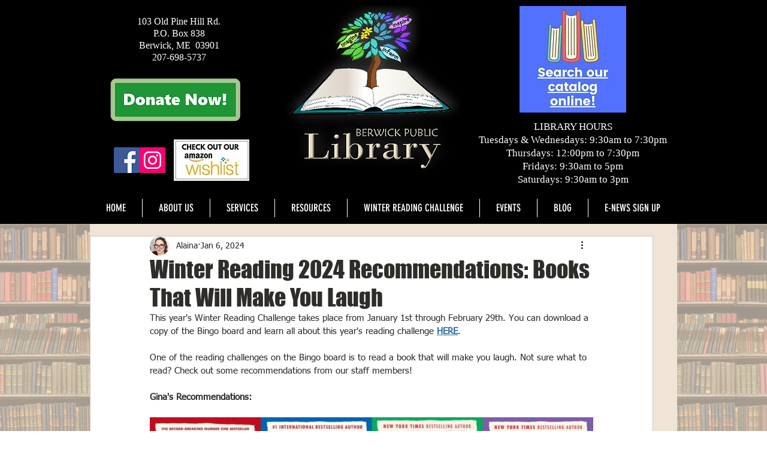

--- FILE ---
content_type: text/css; charset=utf-8
request_url: https://www.berwick.lib.me.us/_serverless/pro-gallery-css-v4-server/layoutCss?ver=2&id=g6cwb65479-not-scoped&items=3699_1024_389&container=697_740_372_720&options=gallerySizeType:px%7CenableInfiniteScroll:true%7CtitlePlacement:SHOW_ON_HOVER%7ChasThumbnails:false%7CimageMargin:5%7CgalleryLayout:6%7CisVertical:false%7CgallerySizePx:300%7CcubeType:fill%7CgalleryThumbnailsAlignment:none
body_size: -311
content:
#pro-gallery-g6cwb65479-not-scoped [data-hook="item-container"][data-idx="0"].gallery-item-container{opacity: 1 !important;display: block !important;transition: opacity .2s ease !important;top: 0px !important;left: 0px !important;right: auto !important;height: 281px !important;width: 740px !important;} #pro-gallery-g6cwb65479-not-scoped [data-hook="item-container"][data-idx="0"] .gallery-item-common-info-outer{height: 100% !important;} #pro-gallery-g6cwb65479-not-scoped [data-hook="item-container"][data-idx="0"] .gallery-item-common-info{height: 100% !important;width: 100% !important;} #pro-gallery-g6cwb65479-not-scoped [data-hook="item-container"][data-idx="0"] .gallery-item-wrapper{width: 740px !important;height: 281px !important;margin: 0 !important;} #pro-gallery-g6cwb65479-not-scoped [data-hook="item-container"][data-idx="0"] .gallery-item-content{width: 740px !important;height: 281px !important;margin: 0px 0px !important;opacity: 1 !important;} #pro-gallery-g6cwb65479-not-scoped [data-hook="item-container"][data-idx="0"] .gallery-item-hover{width: 740px !important;height: 281px !important;opacity: 1 !important;} #pro-gallery-g6cwb65479-not-scoped [data-hook="item-container"][data-idx="0"] .item-hover-flex-container{width: 740px !important;height: 281px !important;margin: 0px 0px !important;opacity: 1 !important;} #pro-gallery-g6cwb65479-not-scoped [data-hook="item-container"][data-idx="0"] .gallery-item-wrapper img{width: 100% !important;height: 100% !important;opacity: 1 !important;} #pro-gallery-g6cwb65479-not-scoped .pro-gallery-prerender{height:281px !important;}#pro-gallery-g6cwb65479-not-scoped {height:281px !important; width:740px !important;}#pro-gallery-g6cwb65479-not-scoped .pro-gallery-margin-container {height:281px !important;}#pro-gallery-g6cwb65479-not-scoped .pro-gallery {height:281px !important; width:740px !important;}#pro-gallery-g6cwb65479-not-scoped .pro-gallery-parent-container {height:281px !important; width:745px !important;}

--- FILE ---
content_type: text/css; charset=utf-8
request_url: https://www.berwick.lib.me.us/_serverless/pro-gallery-css-v4-server/layoutCss?ver=2&id=n57qg64796-not-scoped&items=3516_279_400%7C3521_1666_2552%7C3563_652_1000%7C3463_295_475&container=1157_740_367.265625_720&options=gallerySizeType:px%7CenableInfiniteScroll:true%7CtitlePlacement:SHOW_ON_HOVER%7CimageMargin:5%7CisVertical:false%7CgridStyle:0%7CgalleryLayout:1%7CnumberOfImagesPerRow:0%7CgallerySizePx:300%7CcubeType:fill%7CgalleryThumbnailsAlignment:none
body_size: -157
content:
#pro-gallery-n57qg64796-not-scoped [data-hook="item-container"][data-idx="0"].gallery-item-container{opacity: 1 !important;display: block !important;transition: opacity .2s ease !important;top: 0px !important;left: 0px !important;right: auto !important;height: 277px !important;width: 193px !important;} #pro-gallery-n57qg64796-not-scoped [data-hook="item-container"][data-idx="0"] .gallery-item-common-info-outer{height: 100% !important;} #pro-gallery-n57qg64796-not-scoped [data-hook="item-container"][data-idx="0"] .gallery-item-common-info{height: 100% !important;width: 100% !important;} #pro-gallery-n57qg64796-not-scoped [data-hook="item-container"][data-idx="0"] .gallery-item-wrapper{width: 193px !important;height: 277px !important;margin: 0 !important;} #pro-gallery-n57qg64796-not-scoped [data-hook="item-container"][data-idx="0"] .gallery-item-content{width: 193px !important;height: 277px !important;margin: 0px 0px !important;opacity: 1 !important;} #pro-gallery-n57qg64796-not-scoped [data-hook="item-container"][data-idx="0"] .gallery-item-hover{width: 193px !important;height: 277px !important;opacity: 1 !important;} #pro-gallery-n57qg64796-not-scoped [data-hook="item-container"][data-idx="0"] .item-hover-flex-container{width: 193px !important;height: 277px !important;margin: 0px 0px !important;opacity: 1 !important;} #pro-gallery-n57qg64796-not-scoped [data-hook="item-container"][data-idx="0"] .gallery-item-wrapper img{width: 100% !important;height: 100% !important;opacity: 1 !important;} #pro-gallery-n57qg64796-not-scoped [data-hook="item-container"][data-idx="1"].gallery-item-container{opacity: 1 !important;display: block !important;transition: opacity .2s ease !important;top: 0px !important;left: 198px !important;right: auto !important;height: 277px !important;width: 181px !important;} #pro-gallery-n57qg64796-not-scoped [data-hook="item-container"][data-idx="1"] .gallery-item-common-info-outer{height: 100% !important;} #pro-gallery-n57qg64796-not-scoped [data-hook="item-container"][data-idx="1"] .gallery-item-common-info{height: 100% !important;width: 100% !important;} #pro-gallery-n57qg64796-not-scoped [data-hook="item-container"][data-idx="1"] .gallery-item-wrapper{width: 181px !important;height: 277px !important;margin: 0 !important;} #pro-gallery-n57qg64796-not-scoped [data-hook="item-container"][data-idx="1"] .gallery-item-content{width: 181px !important;height: 277px !important;margin: 0px 0px !important;opacity: 1 !important;} #pro-gallery-n57qg64796-not-scoped [data-hook="item-container"][data-idx="1"] .gallery-item-hover{width: 181px !important;height: 277px !important;opacity: 1 !important;} #pro-gallery-n57qg64796-not-scoped [data-hook="item-container"][data-idx="1"] .item-hover-flex-container{width: 181px !important;height: 277px !important;margin: 0px 0px !important;opacity: 1 !important;} #pro-gallery-n57qg64796-not-scoped [data-hook="item-container"][data-idx="1"] .gallery-item-wrapper img{width: 100% !important;height: 100% !important;opacity: 1 !important;} #pro-gallery-n57qg64796-not-scoped [data-hook="item-container"][data-idx="2"].gallery-item-container{opacity: 1 !important;display: block !important;transition: opacity .2s ease !important;top: 0px !important;left: 384px !important;right: auto !important;height: 277px !important;width: 180px !important;} #pro-gallery-n57qg64796-not-scoped [data-hook="item-container"][data-idx="2"] .gallery-item-common-info-outer{height: 100% !important;} #pro-gallery-n57qg64796-not-scoped [data-hook="item-container"][data-idx="2"] .gallery-item-common-info{height: 100% !important;width: 100% !important;} #pro-gallery-n57qg64796-not-scoped [data-hook="item-container"][data-idx="2"] .gallery-item-wrapper{width: 180px !important;height: 277px !important;margin: 0 !important;} #pro-gallery-n57qg64796-not-scoped [data-hook="item-container"][data-idx="2"] .gallery-item-content{width: 180px !important;height: 277px !important;margin: 0px 0px !important;opacity: 1 !important;} #pro-gallery-n57qg64796-not-scoped [data-hook="item-container"][data-idx="2"] .gallery-item-hover{width: 180px !important;height: 277px !important;opacity: 1 !important;} #pro-gallery-n57qg64796-not-scoped [data-hook="item-container"][data-idx="2"] .item-hover-flex-container{width: 180px !important;height: 277px !important;margin: 0px 0px !important;opacity: 1 !important;} #pro-gallery-n57qg64796-not-scoped [data-hook="item-container"][data-idx="2"] .gallery-item-wrapper img{width: 100% !important;height: 100% !important;opacity: 1 !important;} #pro-gallery-n57qg64796-not-scoped [data-hook="item-container"][data-idx="3"]{display: none !important;} #pro-gallery-n57qg64796-not-scoped .pro-gallery-prerender{height:276.5632829045876px !important;}#pro-gallery-n57qg64796-not-scoped {height:276.5632829045876px !important; width:740px !important;}#pro-gallery-n57qg64796-not-scoped .pro-gallery-margin-container {height:276.5632829045876px !important;}#pro-gallery-n57qg64796-not-scoped .pro-gallery {height:276.5632829045876px !important; width:740px !important;}#pro-gallery-n57qg64796-not-scoped .pro-gallery-parent-container {height:276.5632829045876px !important; width:745px !important;}

--- FILE ---
content_type: text/css; charset=utf-8
request_url: https://www.berwick.lib.me.us/_serverless/pro-gallery-css-v4-server/layoutCss?ver=2&id=rl9ed66672-not-scoped&items=3651_1000_1510%7C3507_663_1000%7C3723_1684_2560&container=1612.265625_740_300_720&options=gallerySizeType:px%7CenableInfiniteScroll:true%7CtitlePlacement:SHOW_ON_HOVER%7CimageMargin:5%7CisVertical:false%7CgridStyle:0%7CgalleryLayout:1%7CnumberOfImagesPerRow:0%7CgallerySizePx:300%7CcubeType:fill%7CgalleryThumbnailsAlignment:none
body_size: -169
content:
#pro-gallery-rl9ed66672-not-scoped [data-hook="item-container"][data-idx="0"].gallery-item-container{opacity: 1 !important;display: block !important;transition: opacity .2s ease !important;top: 0px !important;left: 0px !important;right: auto !important;height: 368px !important;width: 243px !important;} #pro-gallery-rl9ed66672-not-scoped [data-hook="item-container"][data-idx="0"] .gallery-item-common-info-outer{height: 100% !important;} #pro-gallery-rl9ed66672-not-scoped [data-hook="item-container"][data-idx="0"] .gallery-item-common-info{height: 100% !important;width: 100% !important;} #pro-gallery-rl9ed66672-not-scoped [data-hook="item-container"][data-idx="0"] .gallery-item-wrapper{width: 243px !important;height: 368px !important;margin: 0 !important;} #pro-gallery-rl9ed66672-not-scoped [data-hook="item-container"][data-idx="0"] .gallery-item-content{width: 243px !important;height: 368px !important;margin: 0px 0px !important;opacity: 1 !important;} #pro-gallery-rl9ed66672-not-scoped [data-hook="item-container"][data-idx="0"] .gallery-item-hover{width: 243px !important;height: 368px !important;opacity: 1 !important;} #pro-gallery-rl9ed66672-not-scoped [data-hook="item-container"][data-idx="0"] .item-hover-flex-container{width: 243px !important;height: 368px !important;margin: 0px 0px !important;opacity: 1 !important;} #pro-gallery-rl9ed66672-not-scoped [data-hook="item-container"][data-idx="0"] .gallery-item-wrapper img{width: 100% !important;height: 100% !important;opacity: 1 !important;} #pro-gallery-rl9ed66672-not-scoped [data-hook="item-container"][data-idx="1"].gallery-item-container{opacity: 1 !important;display: block !important;transition: opacity .2s ease !important;top: 0px !important;left: 248px !important;right: auto !important;height: 368px !important;width: 244px !important;} #pro-gallery-rl9ed66672-not-scoped [data-hook="item-container"][data-idx="1"] .gallery-item-common-info-outer{height: 100% !important;} #pro-gallery-rl9ed66672-not-scoped [data-hook="item-container"][data-idx="1"] .gallery-item-common-info{height: 100% !important;width: 100% !important;} #pro-gallery-rl9ed66672-not-scoped [data-hook="item-container"][data-idx="1"] .gallery-item-wrapper{width: 244px !important;height: 368px !important;margin: 0 !important;} #pro-gallery-rl9ed66672-not-scoped [data-hook="item-container"][data-idx="1"] .gallery-item-content{width: 244px !important;height: 368px !important;margin: 0px 0px !important;opacity: 1 !important;} #pro-gallery-rl9ed66672-not-scoped [data-hook="item-container"][data-idx="1"] .gallery-item-hover{width: 244px !important;height: 368px !important;opacity: 1 !important;} #pro-gallery-rl9ed66672-not-scoped [data-hook="item-container"][data-idx="1"] .item-hover-flex-container{width: 244px !important;height: 368px !important;margin: 0px 0px !important;opacity: 1 !important;} #pro-gallery-rl9ed66672-not-scoped [data-hook="item-container"][data-idx="1"] .gallery-item-wrapper img{width: 100% !important;height: 100% !important;opacity: 1 !important;} #pro-gallery-rl9ed66672-not-scoped [data-hook="item-container"][data-idx="2"].gallery-item-container{opacity: 1 !important;display: block !important;transition: opacity .2s ease !important;top: 0px !important;left: 497px !important;right: auto !important;height: 368px !important;width: 243px !important;} #pro-gallery-rl9ed66672-not-scoped [data-hook="item-container"][data-idx="2"] .gallery-item-common-info-outer{height: 100% !important;} #pro-gallery-rl9ed66672-not-scoped [data-hook="item-container"][data-idx="2"] .gallery-item-common-info{height: 100% !important;width: 100% !important;} #pro-gallery-rl9ed66672-not-scoped [data-hook="item-container"][data-idx="2"] .gallery-item-wrapper{width: 243px !important;height: 368px !important;margin: 0 !important;} #pro-gallery-rl9ed66672-not-scoped [data-hook="item-container"][data-idx="2"] .gallery-item-content{width: 243px !important;height: 368px !important;margin: 0px 0px !important;opacity: 1 !important;} #pro-gallery-rl9ed66672-not-scoped [data-hook="item-container"][data-idx="2"] .gallery-item-hover{width: 243px !important;height: 368px !important;opacity: 1 !important;} #pro-gallery-rl9ed66672-not-scoped [data-hook="item-container"][data-idx="2"] .item-hover-flex-container{width: 243px !important;height: 368px !important;margin: 0px 0px !important;opacity: 1 !important;} #pro-gallery-rl9ed66672-not-scoped [data-hook="item-container"][data-idx="2"] .gallery-item-wrapper img{width: 100% !important;height: 100% !important;opacity: 1 !important;} #pro-gallery-rl9ed66672-not-scoped .pro-gallery-prerender{height:367.5493190018302px !important;}#pro-gallery-rl9ed66672-not-scoped {height:367.5493190018302px !important; width:740px !important;}#pro-gallery-rl9ed66672-not-scoped .pro-gallery-margin-container {height:367.5493190018302px !important;}#pro-gallery-rl9ed66672-not-scoped .pro-gallery {height:367.5493190018302px !important; width:740px !important;}#pro-gallery-rl9ed66672-not-scoped .pro-gallery-parent-container {height:367.5493190018302px !important; width:745px !important;}

--- FILE ---
content_type: text/css; charset=utf-8
request_url: https://www.berwick.lib.me.us/_serverless/pro-gallery-css-v4-server/layoutCss?ver=2&id=1scfu63320-not-scoped&items=3828_647_1000%7C3569_322_500%7C3354_333_500%7C3516_317_475%7C3722_648_1000%7C3610_1024_1557&container=2000.265625_740_246_720&options=gallerySizeType:px%7CenableInfiniteScroll:true%7CtitlePlacement:SHOW_ON_HOVER%7CimageMargin:5%7CgalleryLayout:0%7CisVertical:true%7CgallerySizePx:300%7CcubeType:fill%7CgalleryThumbnailsAlignment:none
body_size: -172
content:
#pro-gallery-1scfu63320-not-scoped [data-hook="item-container"][data-idx="0"].gallery-item-container{opacity: 1 !important;display: block !important;transition: opacity .2s ease !important;top: 0px !important;left: 0px !important;right: auto !important;height: 376px !important;width: 243px !important;} #pro-gallery-1scfu63320-not-scoped [data-hook="item-container"][data-idx="0"] .gallery-item-common-info-outer{height: 100% !important;} #pro-gallery-1scfu63320-not-scoped [data-hook="item-container"][data-idx="0"] .gallery-item-common-info{height: 100% !important;width: 100% !important;} #pro-gallery-1scfu63320-not-scoped [data-hook="item-container"][data-idx="0"] .gallery-item-wrapper{width: 243px !important;height: 376px !important;margin: 0 !important;} #pro-gallery-1scfu63320-not-scoped [data-hook="item-container"][data-idx="0"] .gallery-item-content{width: 243px !important;height: 376px !important;margin: 0px 0px !important;opacity: 1 !important;} #pro-gallery-1scfu63320-not-scoped [data-hook="item-container"][data-idx="0"] .gallery-item-hover{width: 243px !important;height: 376px !important;opacity: 1 !important;} #pro-gallery-1scfu63320-not-scoped [data-hook="item-container"][data-idx="0"] .item-hover-flex-container{width: 243px !important;height: 376px !important;margin: 0px 0px !important;opacity: 1 !important;} #pro-gallery-1scfu63320-not-scoped [data-hook="item-container"][data-idx="0"] .gallery-item-wrapper img{width: 100% !important;height: 100% !important;opacity: 1 !important;} #pro-gallery-1scfu63320-not-scoped [data-hook="item-container"][data-idx="1"].gallery-item-container{opacity: 1 !important;display: block !important;transition: opacity .2s ease !important;top: 0px !important;left: 248px !important;right: auto !important;height: 379px !important;width: 244px !important;} #pro-gallery-1scfu63320-not-scoped [data-hook="item-container"][data-idx="1"] .gallery-item-common-info-outer{height: 100% !important;} #pro-gallery-1scfu63320-not-scoped [data-hook="item-container"][data-idx="1"] .gallery-item-common-info{height: 100% !important;width: 100% !important;} #pro-gallery-1scfu63320-not-scoped [data-hook="item-container"][data-idx="1"] .gallery-item-wrapper{width: 244px !important;height: 379px !important;margin: 0 !important;} #pro-gallery-1scfu63320-not-scoped [data-hook="item-container"][data-idx="1"] .gallery-item-content{width: 244px !important;height: 379px !important;margin: 0px 0px !important;opacity: 1 !important;} #pro-gallery-1scfu63320-not-scoped [data-hook="item-container"][data-idx="1"] .gallery-item-hover{width: 244px !important;height: 379px !important;opacity: 1 !important;} #pro-gallery-1scfu63320-not-scoped [data-hook="item-container"][data-idx="1"] .item-hover-flex-container{width: 244px !important;height: 379px !important;margin: 0px 0px !important;opacity: 1 !important;} #pro-gallery-1scfu63320-not-scoped [data-hook="item-container"][data-idx="1"] .gallery-item-wrapper img{width: 100% !important;height: 100% !important;opacity: 1 !important;} #pro-gallery-1scfu63320-not-scoped [data-hook="item-container"][data-idx="2"].gallery-item-container{opacity: 1 !important;display: block !important;transition: opacity .2s ease !important;top: 0px !important;left: 497px !important;right: auto !important;height: 365px !important;width: 243px !important;} #pro-gallery-1scfu63320-not-scoped [data-hook="item-container"][data-idx="2"] .gallery-item-common-info-outer{height: 100% !important;} #pro-gallery-1scfu63320-not-scoped [data-hook="item-container"][data-idx="2"] .gallery-item-common-info{height: 100% !important;width: 100% !important;} #pro-gallery-1scfu63320-not-scoped [data-hook="item-container"][data-idx="2"] .gallery-item-wrapper{width: 243px !important;height: 365px !important;margin: 0 !important;} #pro-gallery-1scfu63320-not-scoped [data-hook="item-container"][data-idx="2"] .gallery-item-content{width: 243px !important;height: 365px !important;margin: 0px 0px !important;opacity: 1 !important;} #pro-gallery-1scfu63320-not-scoped [data-hook="item-container"][data-idx="2"] .gallery-item-hover{width: 243px !important;height: 365px !important;opacity: 1 !important;} #pro-gallery-1scfu63320-not-scoped [data-hook="item-container"][data-idx="2"] .item-hover-flex-container{width: 243px !important;height: 365px !important;margin: 0px 0px !important;opacity: 1 !important;} #pro-gallery-1scfu63320-not-scoped [data-hook="item-container"][data-idx="2"] .gallery-item-wrapper img{width: 100% !important;height: 100% !important;opacity: 1 !important;} #pro-gallery-1scfu63320-not-scoped [data-hook="item-container"][data-idx="3"]{display: none !important;} #pro-gallery-1scfu63320-not-scoped [data-hook="item-container"][data-idx="4"]{display: none !important;} #pro-gallery-1scfu63320-not-scoped [data-hook="item-container"][data-idx="5"]{display: none !important;} #pro-gallery-1scfu63320-not-scoped .pro-gallery-prerender{height:756px !important;}#pro-gallery-1scfu63320-not-scoped {height:756px !important; width:740px !important;}#pro-gallery-1scfu63320-not-scoped .pro-gallery-margin-container {height:756px !important;}#pro-gallery-1scfu63320-not-scoped .pro-gallery {height:756px !important; width:740px !important;}#pro-gallery-1scfu63320-not-scoped .pro-gallery-parent-container {height:756px !important; width:745px !important;}